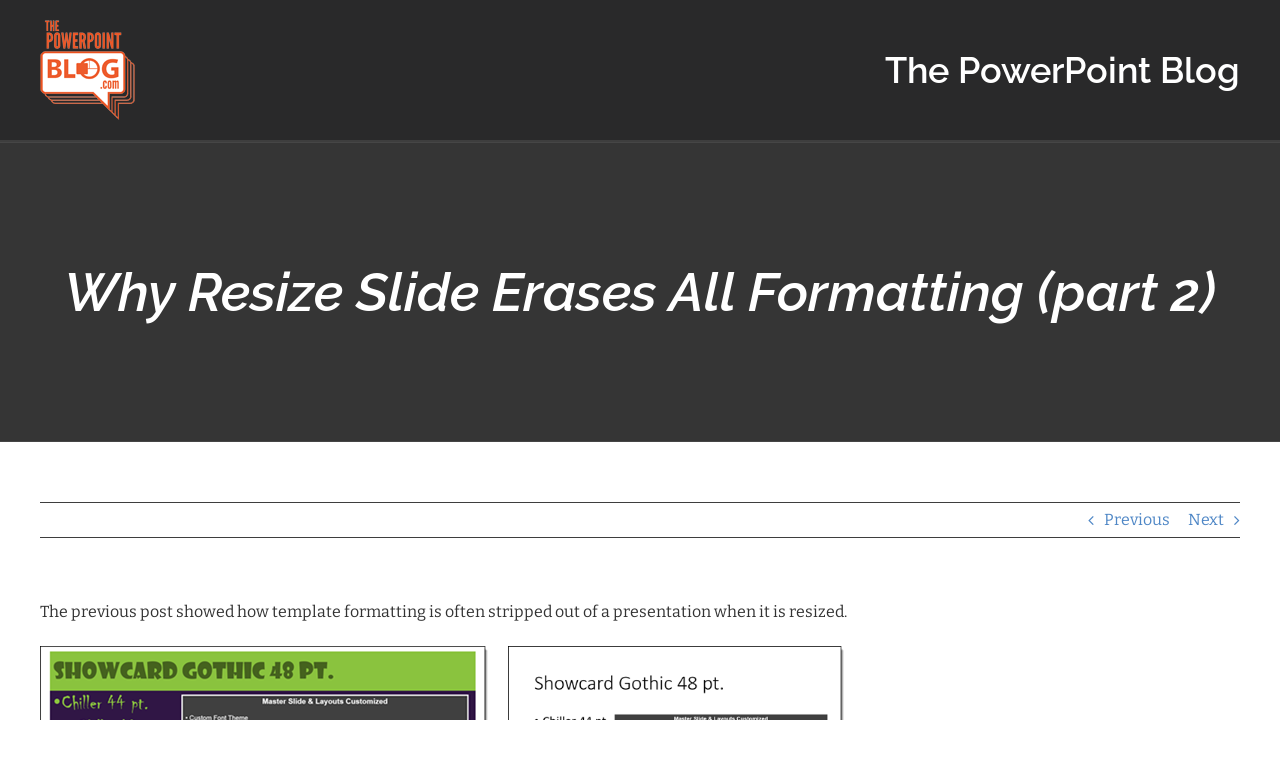

--- FILE ---
content_type: text/html; charset=UTF-8
request_url: https://thepowerpointblog.com/why-resize-erases-formatting/
body_size: 14615
content:
<!DOCTYPE html>
<html class="avada-html-layout-wide avada-html-header-position-top" lang="en-US">
<head>
	<meta http-equiv="X-UA-Compatible" content="IE=edge" />
	<meta http-equiv="Content-Type" content="text/html; charset=utf-8"/>
	<meta name="viewport" content="width=device-width, initial-scale=1" />
	<meta name='robots' content='index, follow, max-image-preview:large, max-snippet:-1, max-video-preview:-1' />
	<style>img:is([sizes="auto" i], [sizes^="auto," i]) { contain-intrinsic-size: 3000px 1500px }</style>
	
	<!-- This site is optimized with the Yoast SEO plugin v25.6 - https://yoast.com/wordpress/plugins/seo/ -->
	<title>Why Resize Slide Erases All Formatting (part 2) - The PowerPoint Blog</title>
	<link rel="canonical" href="https://thepowerpointblog.com/why-resize-erases-formatting/" />
	<meta property="og:locale" content="en_US" />
	<meta property="og:type" content="article" />
	<meta property="og:title" content="Why Resize Slide Erases All Formatting (part 2) - The PowerPoint Blog" />
	<meta property="og:description" content="The previous post showed how template formatting is often stripped [...]" />
	<meta property="og:url" content="https://thepowerpointblog.com/why-resize-erases-formatting/" />
	<meta property="og:site_name" content="The PowerPoint Blog" />
	<meta property="article:published_time" content="2015-08-17T12:00:24+00:00" />
	<meta property="article:modified_time" content="2016-06-16T22:07:02+00:00" />
	<meta property="og:image" content="https://thepowerpointblog.com/wp-content/uploads/2015/08/SlideResize-1.png" />
	<meta name="author" content="TLC Creative Services, Inc." />
	<meta name="twitter:label1" content="Written by" />
	<meta name="twitter:data1" content="TLC Creative Services, Inc." />
	<meta name="twitter:label2" content="Est. reading time" />
	<meta name="twitter:data2" content="2 minutes" />
	<script type="application/ld+json" class="yoast-schema-graph">{"@context":"https://schema.org","@graph":[{"@type":"Article","@id":"https://thepowerpointblog.com/why-resize-erases-formatting/#article","isPartOf":{"@id":"https://thepowerpointblog.com/why-resize-erases-formatting/"},"author":{"name":"TLC Creative Services, Inc.","@id":"https://thepowerpointblog.com/#/schema/person/e96b1cd061e3177781b8ccc64479a4dd"},"headline":"Why Resize Slide Erases All Formatting (part 2)","datePublished":"2015-08-17T12:00:24+00:00","dateModified":"2016-06-16T22:07:02+00:00","mainEntityOfPage":{"@id":"https://thepowerpointblog.com/why-resize-erases-formatting/"},"wordCount":407,"commentCount":0,"publisher":{"@id":"https://thepowerpointblog.com/#organization"},"image":{"@id":"https://thepowerpointblog.com/why-resize-erases-formatting/#primaryimage"},"thumbnailUrl":"https://thepowerpointblog.com/wp-content/uploads/2015/08/SlideResize-1.png","keywords":["formatting","powerpoint","resize","template"],"articleSection":["Tutorial"],"inLanguage":"en-US","potentialAction":[{"@type":"CommentAction","name":"Comment","target":["https://thepowerpointblog.com/why-resize-erases-formatting/#respond"]}]},{"@type":"WebPage","@id":"https://thepowerpointblog.com/why-resize-erases-formatting/","url":"https://thepowerpointblog.com/why-resize-erases-formatting/","name":"Why Resize Slide Erases All Formatting (part 2) - The PowerPoint Blog","isPartOf":{"@id":"https://thepowerpointblog.com/#website"},"primaryImageOfPage":{"@id":"https://thepowerpointblog.com/why-resize-erases-formatting/#primaryimage"},"image":{"@id":"https://thepowerpointblog.com/why-resize-erases-formatting/#primaryimage"},"thumbnailUrl":"https://thepowerpointblog.com/wp-content/uploads/2015/08/SlideResize-1.png","datePublished":"2015-08-17T12:00:24+00:00","dateModified":"2016-06-16T22:07:02+00:00","breadcrumb":{"@id":"https://thepowerpointblog.com/why-resize-erases-formatting/#breadcrumb"},"inLanguage":"en-US","potentialAction":[{"@type":"ReadAction","target":["https://thepowerpointblog.com/why-resize-erases-formatting/"]}]},{"@type":"ImageObject","inLanguage":"en-US","@id":"https://thepowerpointblog.com/why-resize-erases-formatting/#primaryimage","url":"https://thepowerpointblog.com/wp-content/uploads/2015/08/SlideResize-1.png","contentUrl":"https://thepowerpointblog.com/wp-content/uploads/2015/08/SlideResize-1.png","width":450,"height":255},{"@type":"BreadcrumbList","@id":"https://thepowerpointblog.com/why-resize-erases-formatting/#breadcrumb","itemListElement":[{"@type":"ListItem","position":1,"name":"Home","item":"https://thepowerpointblog.com/"},{"@type":"ListItem","position":2,"name":"The PowerPoint® Blog","item":"https://thepowerpointblog.com/category/all/"},{"@type":"ListItem","position":3,"name":"Tutorial","item":"https://thepowerpointblog.com/category/all/tutorial/"},{"@type":"ListItem","position":4,"name":"Why Resize Slide Erases All Formatting (part 2)"}]},{"@type":"WebSite","@id":"https://thepowerpointblog.com/#website","url":"https://thepowerpointblog.com/","name":"The PowerPoint Blog","description":"","publisher":{"@id":"https://thepowerpointblog.com/#organization"},"potentialAction":[{"@type":"SearchAction","target":{"@type":"EntryPoint","urlTemplate":"https://thepowerpointblog.com/?s={search_term_string}"},"query-input":{"@type":"PropertyValueSpecification","valueRequired":true,"valueName":"search_term_string"}}],"inLanguage":"en-US"},{"@type":"Organization","@id":"https://thepowerpointblog.com/#organization","name":"TLC Creative Services, Inc","url":"https://thepowerpointblog.com/","logo":{"@type":"ImageObject","inLanguage":"en-US","@id":"https://thepowerpointblog.com/#/schema/logo/image/","url":"https://thepowerpointblog.com/wp-content/uploads/2014/07/TLC_NewLogo_800px_BLK_text.png","contentUrl":"https://thepowerpointblog.com/wp-content/uploads/2014/07/TLC_NewLogo_800px_BLK_text.png","width":847,"height":526,"caption":"TLC Creative Services, Inc"},"image":{"@id":"https://thepowerpointblog.com/#/schema/logo/image/"}},{"@type":"Person","@id":"https://thepowerpointblog.com/#/schema/person/e96b1cd061e3177781b8ccc64479a4dd","name":"TLC Creative Services, Inc.","image":{"@type":"ImageObject","inLanguage":"en-US","@id":"https://thepowerpointblog.com/#/schema/person/image/","url":"https://secure.gravatar.com/avatar/7b567bac9654c072711607f9aa277b7810882e4e31c8a062ec157db95b8ed94d?s=96&d=blank&r=g","contentUrl":"https://secure.gravatar.com/avatar/7b567bac9654c072711607f9aa277b7810882e4e31c8a062ec157db95b8ed94d?s=96&d=blank&r=g","caption":"TLC Creative Services, Inc."}}]}</script>
	<!-- / Yoast SEO plugin. -->


<link rel='dns-prefetch' href='//stats.wp.com' />
<link rel="alternate" type="application/rss+xml" title="The PowerPoint Blog &raquo; Feed" href="https://thepowerpointblog.com/feed/" />
<link rel="alternate" type="application/rss+xml" title="The PowerPoint Blog &raquo; Comments Feed" href="https://thepowerpointblog.com/comments/feed/" />
					<link rel="shortcut icon" href="https://thepowerpointblog.com/wp-content/uploads/2024/08/PPTBlog_Favicon_v3.png" type="image/x-icon" />
		
		
		
				<link rel="alternate" type="application/rss+xml" title="The PowerPoint Blog &raquo; Why Resize Slide Erases All Formatting (part 2) Comments Feed" href="https://thepowerpointblog.com/why-resize-erases-formatting/feed/" />
<script type="text/javascript">
/* <![CDATA[ */
window._wpemojiSettings = {"baseUrl":"https:\/\/s.w.org\/images\/core\/emoji\/16.0.1\/72x72\/","ext":".png","svgUrl":"https:\/\/s.w.org\/images\/core\/emoji\/16.0.1\/svg\/","svgExt":".svg","source":{"concatemoji":"https:\/\/thepowerpointblog.com\/wp-includes\/js\/wp-emoji-release.min.js?ver=5cc0fa97ef0370b364e582cf3cd54f9d"}};
/*! This file is auto-generated */
!function(s,n){var o,i,e;function c(e){try{var t={supportTests:e,timestamp:(new Date).valueOf()};sessionStorage.setItem(o,JSON.stringify(t))}catch(e){}}function p(e,t,n){e.clearRect(0,0,e.canvas.width,e.canvas.height),e.fillText(t,0,0);var t=new Uint32Array(e.getImageData(0,0,e.canvas.width,e.canvas.height).data),a=(e.clearRect(0,0,e.canvas.width,e.canvas.height),e.fillText(n,0,0),new Uint32Array(e.getImageData(0,0,e.canvas.width,e.canvas.height).data));return t.every(function(e,t){return e===a[t]})}function u(e,t){e.clearRect(0,0,e.canvas.width,e.canvas.height),e.fillText(t,0,0);for(var n=e.getImageData(16,16,1,1),a=0;a<n.data.length;a++)if(0!==n.data[a])return!1;return!0}function f(e,t,n,a){switch(t){case"flag":return n(e,"\ud83c\udff3\ufe0f\u200d\u26a7\ufe0f","\ud83c\udff3\ufe0f\u200b\u26a7\ufe0f")?!1:!n(e,"\ud83c\udde8\ud83c\uddf6","\ud83c\udde8\u200b\ud83c\uddf6")&&!n(e,"\ud83c\udff4\udb40\udc67\udb40\udc62\udb40\udc65\udb40\udc6e\udb40\udc67\udb40\udc7f","\ud83c\udff4\u200b\udb40\udc67\u200b\udb40\udc62\u200b\udb40\udc65\u200b\udb40\udc6e\u200b\udb40\udc67\u200b\udb40\udc7f");case"emoji":return!a(e,"\ud83e\udedf")}return!1}function g(e,t,n,a){var r="undefined"!=typeof WorkerGlobalScope&&self instanceof WorkerGlobalScope?new OffscreenCanvas(300,150):s.createElement("canvas"),o=r.getContext("2d",{willReadFrequently:!0}),i=(o.textBaseline="top",o.font="600 32px Arial",{});return e.forEach(function(e){i[e]=t(o,e,n,a)}),i}function t(e){var t=s.createElement("script");t.src=e,t.defer=!0,s.head.appendChild(t)}"undefined"!=typeof Promise&&(o="wpEmojiSettingsSupports",i=["flag","emoji"],n.supports={everything:!0,everythingExceptFlag:!0},e=new Promise(function(e){s.addEventListener("DOMContentLoaded",e,{once:!0})}),new Promise(function(t){var n=function(){try{var e=JSON.parse(sessionStorage.getItem(o));if("object"==typeof e&&"number"==typeof e.timestamp&&(new Date).valueOf()<e.timestamp+604800&&"object"==typeof e.supportTests)return e.supportTests}catch(e){}return null}();if(!n){if("undefined"!=typeof Worker&&"undefined"!=typeof OffscreenCanvas&&"undefined"!=typeof URL&&URL.createObjectURL&&"undefined"!=typeof Blob)try{var e="postMessage("+g.toString()+"("+[JSON.stringify(i),f.toString(),p.toString(),u.toString()].join(",")+"));",a=new Blob([e],{type:"text/javascript"}),r=new Worker(URL.createObjectURL(a),{name:"wpTestEmojiSupports"});return void(r.onmessage=function(e){c(n=e.data),r.terminate(),t(n)})}catch(e){}c(n=g(i,f,p,u))}t(n)}).then(function(e){for(var t in e)n.supports[t]=e[t],n.supports.everything=n.supports.everything&&n.supports[t],"flag"!==t&&(n.supports.everythingExceptFlag=n.supports.everythingExceptFlag&&n.supports[t]);n.supports.everythingExceptFlag=n.supports.everythingExceptFlag&&!n.supports.flag,n.DOMReady=!1,n.readyCallback=function(){n.DOMReady=!0}}).then(function(){return e}).then(function(){var e;n.supports.everything||(n.readyCallback(),(e=n.source||{}).concatemoji?t(e.concatemoji):e.wpemoji&&e.twemoji&&(t(e.twemoji),t(e.wpemoji)))}))}((window,document),window._wpemojiSettings);
/* ]]> */
</script>
<style id='wp-emoji-styles-inline-css' type='text/css'>

	img.wp-smiley, img.emoji {
		display: inline !important;
		border: none !important;
		box-shadow: none !important;
		height: 1em !important;
		width: 1em !important;
		margin: 0 0.07em !important;
		vertical-align: -0.1em !important;
		background: none !important;
		padding: 0 !important;
	}
</style>
<link rel='stylesheet' id='wp-block-library-css' href='https://thepowerpointblog.com/wp-includes/css/dist/block-library/style.min.css?ver=5cc0fa97ef0370b364e582cf3cd54f9d' type='text/css' media='all' />
<style id='wp-block-library-theme-inline-css' type='text/css'>
.wp-block-audio :where(figcaption){color:#555;font-size:13px;text-align:center}.is-dark-theme .wp-block-audio :where(figcaption){color:#ffffffa6}.wp-block-audio{margin:0 0 1em}.wp-block-code{border:1px solid #ccc;border-radius:4px;font-family:Menlo,Consolas,monaco,monospace;padding:.8em 1em}.wp-block-embed :where(figcaption){color:#555;font-size:13px;text-align:center}.is-dark-theme .wp-block-embed :where(figcaption){color:#ffffffa6}.wp-block-embed{margin:0 0 1em}.blocks-gallery-caption{color:#555;font-size:13px;text-align:center}.is-dark-theme .blocks-gallery-caption{color:#ffffffa6}:root :where(.wp-block-image figcaption){color:#555;font-size:13px;text-align:center}.is-dark-theme :root :where(.wp-block-image figcaption){color:#ffffffa6}.wp-block-image{margin:0 0 1em}.wp-block-pullquote{border-bottom:4px solid;border-top:4px solid;color:currentColor;margin-bottom:1.75em}.wp-block-pullquote cite,.wp-block-pullquote footer,.wp-block-pullquote__citation{color:currentColor;font-size:.8125em;font-style:normal;text-transform:uppercase}.wp-block-quote{border-left:.25em solid;margin:0 0 1.75em;padding-left:1em}.wp-block-quote cite,.wp-block-quote footer{color:currentColor;font-size:.8125em;font-style:normal;position:relative}.wp-block-quote:where(.has-text-align-right){border-left:none;border-right:.25em solid;padding-left:0;padding-right:1em}.wp-block-quote:where(.has-text-align-center){border:none;padding-left:0}.wp-block-quote.is-large,.wp-block-quote.is-style-large,.wp-block-quote:where(.is-style-plain){border:none}.wp-block-search .wp-block-search__label{font-weight:700}.wp-block-search__button{border:1px solid #ccc;padding:.375em .625em}:where(.wp-block-group.has-background){padding:1.25em 2.375em}.wp-block-separator.has-css-opacity{opacity:.4}.wp-block-separator{border:none;border-bottom:2px solid;margin-left:auto;margin-right:auto}.wp-block-separator.has-alpha-channel-opacity{opacity:1}.wp-block-separator:not(.is-style-wide):not(.is-style-dots){width:100px}.wp-block-separator.has-background:not(.is-style-dots){border-bottom:none;height:1px}.wp-block-separator.has-background:not(.is-style-wide):not(.is-style-dots){height:2px}.wp-block-table{margin:0 0 1em}.wp-block-table td,.wp-block-table th{word-break:normal}.wp-block-table :where(figcaption){color:#555;font-size:13px;text-align:center}.is-dark-theme .wp-block-table :where(figcaption){color:#ffffffa6}.wp-block-video :where(figcaption){color:#555;font-size:13px;text-align:center}.is-dark-theme .wp-block-video :where(figcaption){color:#ffffffa6}.wp-block-video{margin:0 0 1em}:root :where(.wp-block-template-part.has-background){margin-bottom:0;margin-top:0;padding:1.25em 2.375em}
</style>
<style id='classic-theme-styles-inline-css' type='text/css'>
/*! This file is auto-generated */
.wp-block-button__link{color:#fff;background-color:#32373c;border-radius:9999px;box-shadow:none;text-decoration:none;padding:calc(.667em + 2px) calc(1.333em + 2px);font-size:1.125em}.wp-block-file__button{background:#32373c;color:#fff;text-decoration:none}
</style>
<link rel='stylesheet' id='mediaelement-css' href='https://thepowerpointblog.com/wp-includes/js/mediaelement/mediaelementplayer-legacy.min.css?ver=4.2.17' type='text/css' media='all' />
<link rel='stylesheet' id='wp-mediaelement-css' href='https://thepowerpointblog.com/wp-includes/js/mediaelement/wp-mediaelement.min.css?ver=5cc0fa97ef0370b364e582cf3cd54f9d' type='text/css' media='all' />
<style id='jetpack-sharing-buttons-style-inline-css' type='text/css'>
.jetpack-sharing-buttons__services-list{display:flex;flex-direction:row;flex-wrap:wrap;gap:0;list-style-type:none;margin:5px;padding:0}.jetpack-sharing-buttons__services-list.has-small-icon-size{font-size:12px}.jetpack-sharing-buttons__services-list.has-normal-icon-size{font-size:16px}.jetpack-sharing-buttons__services-list.has-large-icon-size{font-size:24px}.jetpack-sharing-buttons__services-list.has-huge-icon-size{font-size:36px}@media print{.jetpack-sharing-buttons__services-list{display:none!important}}.editor-styles-wrapper .wp-block-jetpack-sharing-buttons{gap:0;padding-inline-start:0}ul.jetpack-sharing-buttons__services-list.has-background{padding:1.25em 2.375em}
</style>
<link rel='stylesheet' id='awsm-ead-public-css' href='https://thepowerpointblog.com/wp-content/plugins/embed-any-document/css/embed-public.min.css?ver=2.7.8' type='text/css' media='all' />
<style id='global-styles-inline-css' type='text/css'>
:root{--wp--preset--aspect-ratio--square: 1;--wp--preset--aspect-ratio--4-3: 4/3;--wp--preset--aspect-ratio--3-4: 3/4;--wp--preset--aspect-ratio--3-2: 3/2;--wp--preset--aspect-ratio--2-3: 2/3;--wp--preset--aspect-ratio--16-9: 16/9;--wp--preset--aspect-ratio--9-16: 9/16;--wp--preset--color--black: #000000;--wp--preset--color--cyan-bluish-gray: #abb8c3;--wp--preset--color--white: #ffffff;--wp--preset--color--pale-pink: #f78da7;--wp--preset--color--vivid-red: #cf2e2e;--wp--preset--color--luminous-vivid-orange: #ff6900;--wp--preset--color--luminous-vivid-amber: #fcb900;--wp--preset--color--light-green-cyan: #7bdcb5;--wp--preset--color--vivid-green-cyan: #00d084;--wp--preset--color--pale-cyan-blue: #8ed1fc;--wp--preset--color--vivid-cyan-blue: #0693e3;--wp--preset--color--vivid-purple: #9b51e0;--wp--preset--color--awb-color-1: rgba(255,255,255,1);--wp--preset--color--awb-color-2: rgba(226,226,226,1);--wp--preset--color--awb-color-3: rgba(40,75,161,1);--wp--preset--color--awb-color-4: rgba(62,62,62,1);--wp--preset--color--awb-color-5: rgba(51,51,51,1);--wp--preset--color--awb-color-6: rgba(41,41,42,1);--wp--preset--color--awb-color-7: rgba(33,41,52,1);--wp--preset--color--awb-color-8: rgba(0,0,0,1);--wp--preset--color--awb-color-custom-10: rgba(101,188,123,1);--wp--preset--color--awb-color-custom-11: rgba(74,78,87,1);--wp--preset--color--awb-color-custom-12: rgba(255,255,255,0.8);--wp--preset--color--awb-color-custom-13: rgba(242,243,245,0.7);--wp--preset--color--awb-color-custom-14: rgba(249,249,251,1);--wp--preset--color--awb-color-custom-15: rgba(73,72,72,1);--wp--preset--color--awb-color-custom-16: rgba(214,214,214,1);--wp--preset--color--awb-color-custom-17: rgba(36,36,36,1);--wp--preset--color--awb-color-custom-18: rgba(242,243,245,1);--wp--preset--gradient--vivid-cyan-blue-to-vivid-purple: linear-gradient(135deg,rgba(6,147,227,1) 0%,rgb(155,81,224) 100%);--wp--preset--gradient--light-green-cyan-to-vivid-green-cyan: linear-gradient(135deg,rgb(122,220,180) 0%,rgb(0,208,130) 100%);--wp--preset--gradient--luminous-vivid-amber-to-luminous-vivid-orange: linear-gradient(135deg,rgba(252,185,0,1) 0%,rgba(255,105,0,1) 100%);--wp--preset--gradient--luminous-vivid-orange-to-vivid-red: linear-gradient(135deg,rgba(255,105,0,1) 0%,rgb(207,46,46) 100%);--wp--preset--gradient--very-light-gray-to-cyan-bluish-gray: linear-gradient(135deg,rgb(238,238,238) 0%,rgb(169,184,195) 100%);--wp--preset--gradient--cool-to-warm-spectrum: linear-gradient(135deg,rgb(74,234,220) 0%,rgb(151,120,209) 20%,rgb(207,42,186) 40%,rgb(238,44,130) 60%,rgb(251,105,98) 80%,rgb(254,248,76) 100%);--wp--preset--gradient--blush-light-purple: linear-gradient(135deg,rgb(255,206,236) 0%,rgb(152,150,240) 100%);--wp--preset--gradient--blush-bordeaux: linear-gradient(135deg,rgb(254,205,165) 0%,rgb(254,45,45) 50%,rgb(107,0,62) 100%);--wp--preset--gradient--luminous-dusk: linear-gradient(135deg,rgb(255,203,112) 0%,rgb(199,81,192) 50%,rgb(65,88,208) 100%);--wp--preset--gradient--pale-ocean: linear-gradient(135deg,rgb(255,245,203) 0%,rgb(182,227,212) 50%,rgb(51,167,181) 100%);--wp--preset--gradient--electric-grass: linear-gradient(135deg,rgb(202,248,128) 0%,rgb(113,206,126) 100%);--wp--preset--gradient--midnight: linear-gradient(135deg,rgb(2,3,129) 0%,rgb(40,116,252) 100%);--wp--preset--font-size--small: 12px;--wp--preset--font-size--medium: 20px;--wp--preset--font-size--large: 24px;--wp--preset--font-size--x-large: 42px;--wp--preset--font-size--normal: 16px;--wp--preset--font-size--xlarge: 32px;--wp--preset--font-size--huge: 48px;--wp--preset--spacing--20: 0.44rem;--wp--preset--spacing--30: 0.67rem;--wp--preset--spacing--40: 1rem;--wp--preset--spacing--50: 1.5rem;--wp--preset--spacing--60: 2.25rem;--wp--preset--spacing--70: 3.38rem;--wp--preset--spacing--80: 5.06rem;--wp--preset--shadow--natural: 6px 6px 9px rgba(0, 0, 0, 0.2);--wp--preset--shadow--deep: 12px 12px 50px rgba(0, 0, 0, 0.4);--wp--preset--shadow--sharp: 6px 6px 0px rgba(0, 0, 0, 0.2);--wp--preset--shadow--outlined: 6px 6px 0px -3px rgba(255, 255, 255, 1), 6px 6px rgba(0, 0, 0, 1);--wp--preset--shadow--crisp: 6px 6px 0px rgba(0, 0, 0, 1);}:where(.is-layout-flex){gap: 0.5em;}:where(.is-layout-grid){gap: 0.5em;}body .is-layout-flex{display: flex;}.is-layout-flex{flex-wrap: wrap;align-items: center;}.is-layout-flex > :is(*, div){margin: 0;}body .is-layout-grid{display: grid;}.is-layout-grid > :is(*, div){margin: 0;}:where(.wp-block-columns.is-layout-flex){gap: 2em;}:where(.wp-block-columns.is-layout-grid){gap: 2em;}:where(.wp-block-post-template.is-layout-flex){gap: 1.25em;}:where(.wp-block-post-template.is-layout-grid){gap: 1.25em;}.has-black-color{color: var(--wp--preset--color--black) !important;}.has-cyan-bluish-gray-color{color: var(--wp--preset--color--cyan-bluish-gray) !important;}.has-white-color{color: var(--wp--preset--color--white) !important;}.has-pale-pink-color{color: var(--wp--preset--color--pale-pink) !important;}.has-vivid-red-color{color: var(--wp--preset--color--vivid-red) !important;}.has-luminous-vivid-orange-color{color: var(--wp--preset--color--luminous-vivid-orange) !important;}.has-luminous-vivid-amber-color{color: var(--wp--preset--color--luminous-vivid-amber) !important;}.has-light-green-cyan-color{color: var(--wp--preset--color--light-green-cyan) !important;}.has-vivid-green-cyan-color{color: var(--wp--preset--color--vivid-green-cyan) !important;}.has-pale-cyan-blue-color{color: var(--wp--preset--color--pale-cyan-blue) !important;}.has-vivid-cyan-blue-color{color: var(--wp--preset--color--vivid-cyan-blue) !important;}.has-vivid-purple-color{color: var(--wp--preset--color--vivid-purple) !important;}.has-black-background-color{background-color: var(--wp--preset--color--black) !important;}.has-cyan-bluish-gray-background-color{background-color: var(--wp--preset--color--cyan-bluish-gray) !important;}.has-white-background-color{background-color: var(--wp--preset--color--white) !important;}.has-pale-pink-background-color{background-color: var(--wp--preset--color--pale-pink) !important;}.has-vivid-red-background-color{background-color: var(--wp--preset--color--vivid-red) !important;}.has-luminous-vivid-orange-background-color{background-color: var(--wp--preset--color--luminous-vivid-orange) !important;}.has-luminous-vivid-amber-background-color{background-color: var(--wp--preset--color--luminous-vivid-amber) !important;}.has-light-green-cyan-background-color{background-color: var(--wp--preset--color--light-green-cyan) !important;}.has-vivid-green-cyan-background-color{background-color: var(--wp--preset--color--vivid-green-cyan) !important;}.has-pale-cyan-blue-background-color{background-color: var(--wp--preset--color--pale-cyan-blue) !important;}.has-vivid-cyan-blue-background-color{background-color: var(--wp--preset--color--vivid-cyan-blue) !important;}.has-vivid-purple-background-color{background-color: var(--wp--preset--color--vivid-purple) !important;}.has-black-border-color{border-color: var(--wp--preset--color--black) !important;}.has-cyan-bluish-gray-border-color{border-color: var(--wp--preset--color--cyan-bluish-gray) !important;}.has-white-border-color{border-color: var(--wp--preset--color--white) !important;}.has-pale-pink-border-color{border-color: var(--wp--preset--color--pale-pink) !important;}.has-vivid-red-border-color{border-color: var(--wp--preset--color--vivid-red) !important;}.has-luminous-vivid-orange-border-color{border-color: var(--wp--preset--color--luminous-vivid-orange) !important;}.has-luminous-vivid-amber-border-color{border-color: var(--wp--preset--color--luminous-vivid-amber) !important;}.has-light-green-cyan-border-color{border-color: var(--wp--preset--color--light-green-cyan) !important;}.has-vivid-green-cyan-border-color{border-color: var(--wp--preset--color--vivid-green-cyan) !important;}.has-pale-cyan-blue-border-color{border-color: var(--wp--preset--color--pale-cyan-blue) !important;}.has-vivid-cyan-blue-border-color{border-color: var(--wp--preset--color--vivid-cyan-blue) !important;}.has-vivid-purple-border-color{border-color: var(--wp--preset--color--vivid-purple) !important;}.has-vivid-cyan-blue-to-vivid-purple-gradient-background{background: var(--wp--preset--gradient--vivid-cyan-blue-to-vivid-purple) !important;}.has-light-green-cyan-to-vivid-green-cyan-gradient-background{background: var(--wp--preset--gradient--light-green-cyan-to-vivid-green-cyan) !important;}.has-luminous-vivid-amber-to-luminous-vivid-orange-gradient-background{background: var(--wp--preset--gradient--luminous-vivid-amber-to-luminous-vivid-orange) !important;}.has-luminous-vivid-orange-to-vivid-red-gradient-background{background: var(--wp--preset--gradient--luminous-vivid-orange-to-vivid-red) !important;}.has-very-light-gray-to-cyan-bluish-gray-gradient-background{background: var(--wp--preset--gradient--very-light-gray-to-cyan-bluish-gray) !important;}.has-cool-to-warm-spectrum-gradient-background{background: var(--wp--preset--gradient--cool-to-warm-spectrum) !important;}.has-blush-light-purple-gradient-background{background: var(--wp--preset--gradient--blush-light-purple) !important;}.has-blush-bordeaux-gradient-background{background: var(--wp--preset--gradient--blush-bordeaux) !important;}.has-luminous-dusk-gradient-background{background: var(--wp--preset--gradient--luminous-dusk) !important;}.has-pale-ocean-gradient-background{background: var(--wp--preset--gradient--pale-ocean) !important;}.has-electric-grass-gradient-background{background: var(--wp--preset--gradient--electric-grass) !important;}.has-midnight-gradient-background{background: var(--wp--preset--gradient--midnight) !important;}.has-small-font-size{font-size: var(--wp--preset--font-size--small) !important;}.has-medium-font-size{font-size: var(--wp--preset--font-size--medium) !important;}.has-large-font-size{font-size: var(--wp--preset--font-size--large) !important;}.has-x-large-font-size{font-size: var(--wp--preset--font-size--x-large) !important;}
:where(.wp-block-post-template.is-layout-flex){gap: 1.25em;}:where(.wp-block-post-template.is-layout-grid){gap: 1.25em;}
:where(.wp-block-columns.is-layout-flex){gap: 2em;}:where(.wp-block-columns.is-layout-grid){gap: 2em;}
:root :where(.wp-block-pullquote){font-size: 1.5em;line-height: 1.6;}
</style>
<link rel='stylesheet' id='plyr-css-css' href='https://thepowerpointblog.com/wp-content/plugins/easy-video-player/lib/plyr.css?ver=5cc0fa97ef0370b364e582cf3cd54f9d' type='text/css' media='all' />
<link rel='stylesheet' id='child-style-css' href='https://thepowerpointblog.com/wp-content/themes/Avada-Child-Theme/style.css?ver=5cc0fa97ef0370b364e582cf3cd54f9d' type='text/css' media='all' />
<link rel='stylesheet' id='fusion-dynamic-css-css' href='https://thepowerpointblog.com/wp-content/uploads/fusion-styles/60aabe7a57632f79bb8e5dd42aaafa58.min.css?ver=3.13.3' type='text/css' media='all' />
<script type="text/javascript" src="https://thepowerpointblog.com/wp-includes/js/jquery/jquery.min.js?ver=3.7.1" id="jquery-core-js"></script>
<script type="text/javascript" src="https://thepowerpointblog.com/wp-includes/js/jquery/jquery-migrate.min.js?ver=3.4.1" id="jquery-migrate-js"></script>
<script type="text/javascript" id="plyr-js-js-extra">
/* <![CDATA[ */
var easy_video_player = {"plyr_iconUrl":"https:\/\/thepowerpointblog.com\/wp-content\/plugins\/easy-video-player\/lib\/plyr.svg","plyr_blankVideo":"https:\/\/thepowerpointblog.com\/wp-content\/plugins\/easy-video-player\/lib\/blank.mp4"};
/* ]]> */
</script>
<script type="text/javascript" src="https://thepowerpointblog.com/wp-content/plugins/easy-video-player/lib/plyr.js?ver=5cc0fa97ef0370b364e582cf3cd54f9d" id="plyr-js-js"></script>
<link rel="https://api.w.org/" href="https://thepowerpointblog.com/wp-json/" /><link rel="alternate" title="JSON" type="application/json" href="https://thepowerpointblog.com/wp-json/wp/v2/posts/3867" /><link rel="EditURI" type="application/rsd+xml" title="RSD" href="https://thepowerpointblog.com/xmlrpc.php?rsd" />

<link rel='shortlink' href='https://thepowerpointblog.com/?p=3867' />
<link rel="alternate" title="oEmbed (JSON)" type="application/json+oembed" href="https://thepowerpointblog.com/wp-json/oembed/1.0/embed?url=https%3A%2F%2Fthepowerpointblog.com%2Fwhy-resize-erases-formatting%2F" />
<link rel="alternate" title="oEmbed (XML)" type="text/xml+oembed" href="https://thepowerpointblog.com/wp-json/oembed/1.0/embed?url=https%3A%2F%2Fthepowerpointblog.com%2Fwhy-resize-erases-formatting%2F&#038;format=xml" />
<!-- HFCM by 99 Robots - Snippet # 1: GA -->
<!-- Google tag (gtag.js) -->
<script async src="https://www.googletagmanager.com/gtag/js?id=G-L2Z5MCDJVQ"></script>
<script>
  window.dataLayer = window.dataLayer || [];
  function gtag(){dataLayer.push(arguments);}
  gtag('js', new Date());

  gtag('config', 'G-L2Z5MCDJVQ');
</script>
<!-- /end HFCM by 99 Robots -->
	<style>img#wpstats{display:none}</style>
		<style type="text/css" id="css-fb-visibility">@media screen and (max-width: 640px){.fusion-no-small-visibility{display:none !important;}body .sm-text-align-center{text-align:center !important;}body .sm-text-align-left{text-align:left !important;}body .sm-text-align-right{text-align:right !important;}body .sm-flex-align-center{justify-content:center !important;}body .sm-flex-align-flex-start{justify-content:flex-start !important;}body .sm-flex-align-flex-end{justify-content:flex-end !important;}body .sm-mx-auto{margin-left:auto !important;margin-right:auto !important;}body .sm-ml-auto{margin-left:auto !important;}body .sm-mr-auto{margin-right:auto !important;}body .fusion-absolute-position-small{position:absolute;top:auto;width:100%;}.awb-sticky.awb-sticky-small{ position: sticky; top: var(--awb-sticky-offset,0); }}@media screen and (min-width: 641px) and (max-width: 1024px){.fusion-no-medium-visibility{display:none !important;}body .md-text-align-center{text-align:center !important;}body .md-text-align-left{text-align:left !important;}body .md-text-align-right{text-align:right !important;}body .md-flex-align-center{justify-content:center !important;}body .md-flex-align-flex-start{justify-content:flex-start !important;}body .md-flex-align-flex-end{justify-content:flex-end !important;}body .md-mx-auto{margin-left:auto !important;margin-right:auto !important;}body .md-ml-auto{margin-left:auto !important;}body .md-mr-auto{margin-right:auto !important;}body .fusion-absolute-position-medium{position:absolute;top:auto;width:100%;}.awb-sticky.awb-sticky-medium{ position: sticky; top: var(--awb-sticky-offset,0); }}@media screen and (min-width: 1025px){.fusion-no-large-visibility{display:none !important;}body .lg-text-align-center{text-align:center !important;}body .lg-text-align-left{text-align:left !important;}body .lg-text-align-right{text-align:right !important;}body .lg-flex-align-center{justify-content:center !important;}body .lg-flex-align-flex-start{justify-content:flex-start !important;}body .lg-flex-align-flex-end{justify-content:flex-end !important;}body .lg-mx-auto{margin-left:auto !important;margin-right:auto !important;}body .lg-ml-auto{margin-left:auto !important;}body .lg-mr-auto{margin-right:auto !important;}body .fusion-absolute-position-large{position:absolute;top:auto;width:100%;}.awb-sticky.awb-sticky-large{ position: sticky; top: var(--awb-sticky-offset,0); }}</style>
<!-- BEGIN Clicky Analytics v2.2.4 Tracking - https://wordpress.org/plugins/clicky-analytics/ -->
<script type="text/javascript">
  var clicky_custom = clicky_custom || {};
  clicky_custom.html_media_track = 1;
</script>
<script type="text/javascript">
  var clicky_custom = clicky_custom || {};
  clicky_custom.outbound_pattern = ['/go/','/out/'];
</script>

<script async src="//static.getclicky.com/101489027.js"></script>

<!-- END Clicky Analytics v2.2.4 Tracking -->


<!-- BEGIN Analytics Insights v6.3.11 - https://wordpress.org/plugins/analytics-insights/ -->
<script async src="https://www.googletagmanager.com/gtag/js?id=G-L2Z5MCDJVQ"></script>
<script>
  window.dataLayer = window.dataLayer || [];
  function gtag(){dataLayer.push(arguments);}
  gtag('js', new Date());
  gtag('config', 'G-L2Z5MCDJVQ');
  if (window.performance) {
    var timeSincePageLoad = Math.round(performance.now());
    gtag('event', 'timing_complete', {
      'name': 'load',
      'value': timeSincePageLoad,
      'event_category': 'JS Dependencies'
    });
  }
</script>
<!-- END Analytics Insights -->
		<script type="text/javascript">
			var doc = document.documentElement;
			doc.setAttribute( 'data-useragent', navigator.userAgent );
		</script>
		
	</head>

<body class="wp-singular post-template-default single single-post postid-3867 single-format-standard wp-theme-Avada wp-child-theme-Avada-Child-Theme fusion-image-hovers fusion-pagination-sizing fusion-button_type-flat fusion-button_span-no fusion-button_gradient-linear avada-image-rollover-circle-yes avada-image-rollover-yes avada-image-rollover-direction-left fusion-body ltr fusion-sticky-header no-tablet-sticky-header no-mobile-sticky-header no-mobile-slidingbar avada-has-rev-slider-styles fusion-disable-outline fusion-sub-menu-fade mobile-logo-pos-left layout-wide-mode avada-has-boxed-modal-shadow- layout-scroll-offset-full avada-has-zero-margin-offset-top fusion-top-header menu-text-align-center mobile-menu-design-classic fusion-show-pagination-text fusion-header-layout-v4 avada-responsive avada-footer-fx-none avada-menu-highlight-style-bar fusion-search-form-clean fusion-main-menu-search-dropdown fusion-avatar-circle avada-dropdown-styles avada-blog-layout-large avada-blog-archive-layout-large avada-header-shadow-no avada-menu-icon-position-left avada-has-megamenu-shadow avada-has-mobile-menu-search avada-has-breadcrumb-mobile-hidden avada-has-titlebar-bar_and_content avada-has-pagination-width_height avada-flyout-menu-direction-fade avada-ec-views-v1" data-awb-post-id="3867">
		<a class="skip-link screen-reader-text" href="#content">Skip to content</a>

	<div id="boxed-wrapper">
		
		<div id="wrapper" class="fusion-wrapper">
			<div id="home" style="position:relative;top:-1px;"></div>
							
					
			<header class="fusion-header-wrapper">
				<div class="fusion-header-v4 fusion-logo-alignment fusion-logo-left fusion-sticky-menu- fusion-sticky-logo- fusion-mobile-logo- fusion-sticky-menu-and-logo fusion-header-menu-align-center fusion-mobile-menu-design-classic">
					<div class="fusion-header-sticky-height"></div>
<div class="fusion-sticky-header-wrapper"> <!-- start fusion sticky header wrapper -->
	<div class="fusion-header">
		<div class="fusion-row">
							<div class="fusion-logo" data-margin-top="-10px" data-margin-bottom="-10px" data-margin-left="0px" data-margin-right="0px">
			<a class="fusion-logo-link"  href="https://thepowerpointblog.com/" >

						<!-- standard logo -->
			<img src="https://thepowerpointblog.com/wp-content/uploads/2024/02/The_PowerPoint_Blog_Logo.png" srcset="https://thepowerpointblog.com/wp-content/uploads/2024/02/The_PowerPoint_Blog_Logo.png 1x" width="95" height="100" alt="The PowerPoint Blog Logo" data-retina_logo_url="" class="fusion-standard-logo" />

			
					</a>
		
<div class="fusion-header-content-3-wrapper">
			<h3 class="fusion-header-tagline">
			The PowerPoint Blog		</h3>
	</div>
</div>
										
					</div>
	</div>
	<div class="fusion-secondary-main-menu">
		<div class="fusion-row">
			<nav class="fusion-main-menu" aria-label="Main Menu"></nav>
<nav class="fusion-mobile-nav-holder fusion-mobile-menu-text-align-left" aria-label="Main Menu Mobile"></nav>

			
<div class="fusion-clearfix"></div>
<div class="fusion-mobile-menu-search">
			<form role="search" class="searchform fusion-search-form  fusion-search-form-clean" method="get" action="https://thepowerpointblog.com/">
			<div class="fusion-search-form-content">

				
				<div class="fusion-search-field search-field">
					<label><span class="screen-reader-text">Search for:</span>
													<input type="search" value="" name="s" class="s" placeholder="Search..." required aria-required="true" aria-label="Search..."/>
											</label>
				</div>
				<div class="fusion-search-button search-button">
					<input type="submit" class="fusion-search-submit searchsubmit" aria-label="Search" value="&#xf002;" />
									</div>

				
			</div>


			
		</form>
		</div>
		</div>
	</div>
</div> <!-- end fusion sticky header wrapper -->
				</div>
				<div class="fusion-clearfix"></div>
			</header>
								
							<div id="sliders-container" class="fusion-slider-visibility">
					</div>
				
					
							
			<section class="avada-page-titlebar-wrapper" aria-label="Page Title Bar">
	<div class="fusion-page-title-bar fusion-page-title-bar-breadcrumbs fusion-page-title-bar-center">
		<div class="fusion-page-title-row">
			<div class="fusion-page-title-wrapper">
				<div class="fusion-page-title-captions">

																							<h1 class="entry-title">Why Resize Slide Erases All Formatting (part 2)</h1>

											
																
				</div>

				
			</div>
		</div>
	</div>
</section>

						<main id="main" class="clearfix ">
				<div class="fusion-row" style="">

<section id="content" style="width: 100%;">
			<div class="single-navigation clearfix">
			<a href="https://thepowerpointblog.com/resize-slide-erases-formatting/" rel="prev">Previous</a>			<a href="https://thepowerpointblog.com/fix-resize-slide-from-erases-formatting/" rel="next">Next</a>		</div>
	
					<article id="post-3867" class="post post-3867 type-post status-publish format-standard hentry category-tutorial tag-formatting tag-powerpoint tag-resize tag-template">
										<span class="entry-title" style="display: none;">Why Resize Slide Erases All Formatting (part 2)</span>
			
									
						<div class="post-content">
				<p>The previous post showed how template formatting is often stripped out of a presentation when it is resized.</p>
<p><img fetchpriority="high" decoding="async" class="alignnone size-full wp-image-3860" src="https://thepowerpointblog.com/wp-content/uploads/2015/08/SlideResize-1.png" alt="SlideResize-1" width="450" height="255" srcset="https://thepowerpointblog.com/wp-content/uploads/2015/08/SlideResize-1-67x38.png 67w, https://thepowerpointblog.com/wp-content/uploads/2015/08/SlideResize-1-300x170.png 300w, https://thepowerpointblog.com/wp-content/uploads/2015/08/SlideResize-1.png 450w" sizes="(max-width: 450px) 100vw, 450px" />      <img decoding="async" class="alignnone wp-image-3862" src="https://thepowerpointblog.com/wp-content/uploads/2015/08/SlideResize-9.png" alt="SlideResize-9" width="338" height="255" srcset="https://thepowerpointblog.com/wp-content/uploads/2015/08/SlideResize-9-67x50.png 67w, https://thepowerpointblog.com/wp-content/uploads/2015/08/SlideResize-9-300x226.png 300w, https://thepowerpointblog.com/wp-content/uploads/2015/08/SlideResize-9.png 450w" sizes="(max-width: 338px) 100vw, 338px" /></p>
<p>So here is my simple, non-tech description of what is happening inside PowerPoint (Note: If you really want details on templates and themes, I highly recommend Echo Swinford and Julie Terberg&#8217;s excellent book: <a href="https://www.amazon.com/Building-PowerPoint-Templates-Step-Experts/dp/0789749556/ref=sr_1_2?ie=UTF8&amp;qid=1439536327&amp;sr=8-2&amp;keywords=powerpoint+templates"><span id="productTitle" class="a-size-extra-large">Building PowerPoint Templates Step by Step with the Experts</span></a>).</p>
<p>The resize &#8220;bug by design&#8221; will only happen with presentations and templates developed in PowerPoint 2013 and above.  Files created in PPT 2007 and 2010, even if edited in 2013, do not have the resize issue because those versions of PowerPoint do not have the troublemaking feature. With PowerPoint 2013, a new option for templates was added, VARIANTS. Variants will eventually be a great feature, but currently they are not really used and the &#8220;Super Theme Templates&#8221; they open the door to create are so difficult to develop, I only know a few designers in the world who really understand them and are willing to tackle them (and I am not one of them).</p>
<p>Variants, which you see in the Ribbon on the Design Tab, are basically template styling options.</p>
<p><img decoding="async" class="alignnone size-full wp-image-3868" src="https://thepowerpointblog.com/wp-content/uploads/2015/08/SlideResize-5.png" alt="SlideResize-5" width="500" height="63" srcset="https://thepowerpointblog.com/wp-content/uploads/2015/08/SlideResize-5-67x8.png 67w, https://thepowerpointblog.com/wp-content/uploads/2015/08/SlideResize-5-300x38.png 300w, https://thepowerpointblog.com/wp-content/uploads/2015/08/SlideResize-5.png 500w" sizes="(max-width: 500px) 100vw, 500px" /></p>
<p>When resizing slides, PowerPoint needs to use a variant. If there is not a custom variant already there from a Theme, PowerPoint reapplies the Microsoft Default Theme. The default theme, called “Office Theme,” is what you get when opening a new blank presentation (boring, white, no stylized formatting).</p>
<p><img decoding="async" class="alignnone size-full wp-image-3869" src="https://thepowerpointblog.com/wp-content/uploads/2015/08/SlideResize-10.png" alt="SlideResize-10" width="467" height="269" srcset="https://thepowerpointblog.com/wp-content/uploads/2015/08/SlideResize-10-67x39.png 67w, https://thepowerpointblog.com/wp-content/uploads/2015/08/SlideResize-10-300x173.png 300w, https://thepowerpointblog.com/wp-content/uploads/2015/08/SlideResize-10.png 467w" sizes="(max-width: 467px) 100vw, 467px" /></p>
<p>When the default theme, and its variants, are applied, all formatting to the master slide and layouts are replaced with this “default” setup. What this means is nicely designed slides lose their existing template styling attributes. See the previous post for a downloadable sample slide you can test and see formatting stripped.</p>
<p>Here are 2 ways I do a quick check to see if a provided file is going to have an issue if it needs to be resized:</p>
<p>1. Go to FILE &gt; PROPERTIES &gt; expand to see all properties &gt; TEMPLATE</p>
<p>&#8211; If the TEMPLATE property is BLANK or has “OFFICE THEME,” I know it is almost 100% certain to have formatting issues if resized</p>
<p><img decoding="async" class="alignnone wp-image-3870" src="https://thepowerpointblog.com/wp-content/uploads/2015/08/SlideResize-6.png" alt="SlideResize-6" width="234" height="314" srcset="https://thepowerpointblog.com/wp-content/uploads/2015/08/SlideResize-6-39x52.png 39w, https://thepowerpointblog.com/wp-content/uploads/2015/08/SlideResize-6-224x300.png 224w, https://thepowerpointblog.com/wp-content/uploads/2015/08/SlideResize-6.png 290w" sizes="(max-width: 234px) 100vw, 234px" /></p>
<p>2. Or I look at the DESGIN tab &gt;&gt; VARIANTS section and see what variants are available (Note: If there are no variant thumbnails, that is covered in part 3, and it is okay)</p>
<p><img decoding="async" class="alignnone size-full wp-image-3871" src="https://thepowerpointblog.com/wp-content/uploads/2015/08/SlideResize-11.png" alt="SlideResize-11" width="500" height="68" srcset="https://thepowerpointblog.com/wp-content/uploads/2015/08/SlideResize-11-67x9.png 67w, https://thepowerpointblog.com/wp-content/uploads/2015/08/SlideResize-11-300x41.png 300w, https://thepowerpointblog.com/wp-content/uploads/2015/08/SlideResize-11.png 500w" sizes="(max-width: 500px) 100vw, 500px" /></p>
<p>The next post, part 3, is a step-by-step solution to avoid PowerPoint adversely affecting slides when resized.</p>
<p>&#8211; Troy @ TLC</p>
							</div>

												<div class="fusion-meta-info"><div class="fusion-meta-info-wrapper">By <span class="vcard"><span class="fn"><a href="https://thepowerpointblog.com/author/troychollar/" title="Posts by TLC Creative Services, Inc." rel="author">TLC Creative Services, Inc.</a></span></span><span class="fusion-inline-sep">|</span><span class="updated rich-snippet-hidden">2016-06-16T14:07:02-07:00</span><span>August 17th, 2015</span><span class="fusion-inline-sep">|</span><a href="https://thepowerpointblog.com/category/all/tutorial/" rel="category tag">Tutorial</a><span class="fusion-inline-sep">|</span></div></div>																								
																	</article>
	</section>
						
					</div>  <!-- fusion-row -->
				</main>  <!-- #main -->
				
				
								
					
		<div class="fusion-footer">
					
	<footer class="fusion-footer-widget-area fusion-widget-area">
		<div class="fusion-row">
			<div class="fusion-columns fusion-columns-4 fusion-widget-area">
				
																									<div class="fusion-column col-lg-3 col-md-3 col-sm-3">
													</div>
																										<div class="fusion-column col-lg-3 col-md-3 col-sm-3">
													</div>
																										<div class="fusion-column col-lg-3 col-md-3 col-sm-3">
													</div>
																										<div class="fusion-column fusion-column-last col-lg-3 col-md-3 col-sm-3">
													</div>
																											
				<div class="fusion-clearfix"></div>
			</div> <!-- fusion-columns -->
		</div> <!-- fusion-row -->
	</footer> <!-- fusion-footer-widget-area -->

	
	<footer id="footer" class="fusion-footer-copyright-area fusion-footer-copyright-center">
		<div class="fusion-row">
			<div class="fusion-copyright-content">

				<div class="fusion-copyright-notice">
		<div>
		Copyright <script>document.write(new Date().getFullYear())</script> TLC Creative Services, Inc | All Rights Reserved	</div>
</div>

			</div> <!-- fusion-fusion-copyright-content -->
		</div> <!-- fusion-row -->
	</footer> <!-- #footer -->
		</div> <!-- fusion-footer -->

		
																</div> <!-- wrapper -->
		</div> <!-- #boxed-wrapper -->
				<a class="fusion-one-page-text-link fusion-page-load-link" tabindex="-1" href="#" aria-hidden="true">Page load link</a>

		<div class="avada-footer-scripts">
			<script type="text/javascript">var fusionNavIsCollapsed=function(e){var t,n;window.innerWidth<=e.getAttribute("data-breakpoint")?(e.classList.add("collapse-enabled"),e.classList.remove("awb-menu_desktop"),e.classList.contains("expanded")||window.dispatchEvent(new CustomEvent("fusion-mobile-menu-collapsed",{detail:{nav:e}})),(n=e.querySelectorAll(".menu-item-has-children.expanded")).length&&n.forEach((function(e){e.querySelector(".awb-menu__open-nav-submenu_mobile").setAttribute("aria-expanded","false")}))):(null!==e.querySelector(".menu-item-has-children.expanded .awb-menu__open-nav-submenu_click")&&e.querySelector(".menu-item-has-children.expanded .awb-menu__open-nav-submenu_click").click(),e.classList.remove("collapse-enabled"),e.classList.add("awb-menu_desktop"),null!==e.querySelector(".awb-menu__main-ul")&&e.querySelector(".awb-menu__main-ul").removeAttribute("style")),e.classList.add("no-wrapper-transition"),clearTimeout(t),t=setTimeout(()=>{e.classList.remove("no-wrapper-transition")},400),e.classList.remove("loading")},fusionRunNavIsCollapsed=function(){var e,t=document.querySelectorAll(".awb-menu");for(e=0;e<t.length;e++)fusionNavIsCollapsed(t[e])};function avadaGetScrollBarWidth(){var e,t,n,l=document.createElement("p");return l.style.width="100%",l.style.height="200px",(e=document.createElement("div")).style.position="absolute",e.style.top="0px",e.style.left="0px",e.style.visibility="hidden",e.style.width="200px",e.style.height="150px",e.style.overflow="hidden",e.appendChild(l),document.body.appendChild(e),t=l.offsetWidth,e.style.overflow="scroll",t==(n=l.offsetWidth)&&(n=e.clientWidth),document.body.removeChild(e),jQuery("html").hasClass("awb-scroll")&&10<t-n?10:t-n}fusionRunNavIsCollapsed(),window.addEventListener("fusion-resize-horizontal",fusionRunNavIsCollapsed);</script><script type="speculationrules">
{"prefetch":[{"source":"document","where":{"and":[{"href_matches":"\/*"},{"not":{"href_matches":["\/wp-*.php","\/wp-admin\/*","\/wp-content\/uploads\/*","\/wp-content\/*","\/wp-content\/plugins\/*","\/wp-content\/themes\/Avada-Child-Theme\/*","\/wp-content\/themes\/Avada\/*","\/*\\?(.+)"]}},{"not":{"selector_matches":"a[rel~=\"nofollow\"]"}},{"not":{"selector_matches":".no-prefetch, .no-prefetch a"}}]},"eagerness":"conservative"}]}
</script>
		<style>
			:root {
				-webkit-user-select: none;
				-webkit-touch-callout: none;
				-ms-user-select: none;
				-moz-user-select: none;
				user-select: none;
			}
		</style>
		<script type="text/javascript">
			/*<![CDATA[*/
			document.oncontextmenu = function(event) {
				if (event.target.tagName != 'INPUT' && event.target.tagName != 'TEXTAREA') {
					event.preventDefault();
				}
			};
			document.ondragstart = function() {
				if (event.target.tagName != 'INPUT' && event.target.tagName != 'TEXTAREA') {
					event.preventDefault();
				}
			};
			/*]]>*/
		</script>
		<script type="text/javascript" src="https://thepowerpointblog.com/wp-content/plugins/embed-any-document/js/pdfobject.min.js?ver=2.7.8" id="awsm-ead-pdf-object-js"></script>
<script type="text/javascript" id="awsm-ead-public-js-extra">
/* <![CDATA[ */
var eadPublic = [];
/* ]]> */
</script>
<script type="text/javascript" src="https://thepowerpointblog.com/wp-content/plugins/embed-any-document/js/embed-public.min.js?ver=2.7.8" id="awsm-ead-public-js"></script>
<script type="text/javascript" src="https://thepowerpointblog.com/wp-includes/js/comment-reply.min.js?ver=5cc0fa97ef0370b364e582cf3cd54f9d" id="comment-reply-js" async="async" data-wp-strategy="async"></script>
<script type="text/javascript" id="jetpack-stats-js-before">
/* <![CDATA[ */
_stq = window._stq || [];
_stq.push([ "view", JSON.parse("{\"v\":\"ext\",\"blog\":\"72549870\",\"post\":\"3867\",\"tz\":\"-8\",\"srv\":\"thepowerpointblog.com\",\"j\":\"1:15.1.1\"}") ]);
_stq.push([ "clickTrackerInit", "72549870", "3867" ]);
/* ]]> */
</script>
<script type="text/javascript" src="https://stats.wp.com/e-202546.js" id="jetpack-stats-js" defer="defer" data-wp-strategy="defer"></script>
<script type="text/javascript" src="https://thepowerpointblog.com/wp-content/uploads/fusion-scripts/de70889078ff150a27cf3e17957d77be.min.js?ver=3.13.3" id="fusion-scripts-js"></script>
				<script type="text/javascript">
				jQuery( document ).ready( function() {
					var ajaxurl = 'https://thepowerpointblog.com/wp-admin/admin-ajax.php';
					if ( 0 < jQuery( '.fusion-login-nonce' ).length ) {
						jQuery.get( ajaxurl, { 'action': 'fusion_login_nonce' }, function( response ) {
							jQuery( '.fusion-login-nonce' ).html( response );
						});
					}
				});
				</script>
						</div>

			<section class="to-top-container to-top-right" aria-labelledby="awb-to-top-label">
		<a href="#" id="toTop" class="fusion-top-top-link">
			<span id="awb-to-top-label" class="screen-reader-text">Go to Top</span>

					</a>
	</section>
		</body>
</html>
